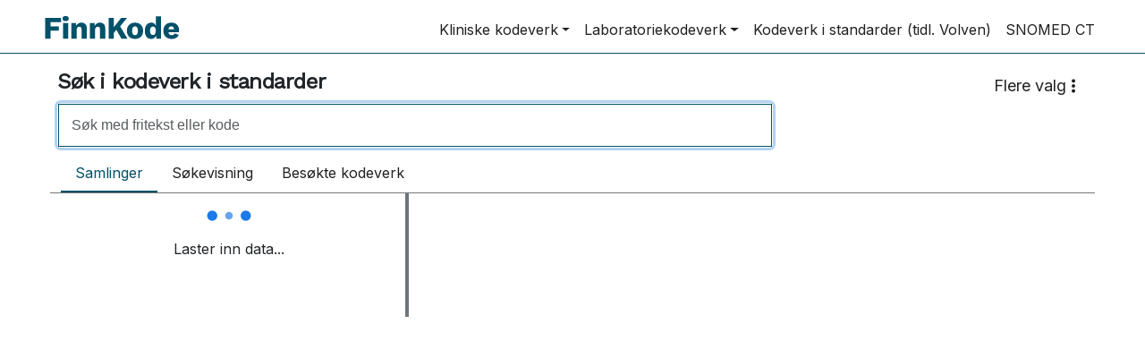

--- FILE ---
content_type: text/html
request_url: https://finnkode.helsedirektoratet.no/adm
body_size: 264
content:
<!doctype html><html lang="no"><head><meta charset="utf-8"/><link rel="icon" href="/favicon.ico"/><link rel="stylesheet" href="https://fonts.googleapis.com/css?family=Work+Sans|Inter"/><meta name="viewport" content="width=device-width,initial-scale=1"/><meta name="theme-color" content="#000000"/><meta name="description" content="Søk og oppslag for kodeverk og terminologi i helse- og omsorgssektoren"/><link rel="manifest" href="/manifest.json"/><link rel="stylesheet" href="https://cdnjs.cloudflare.com/ajax/libs/font-awesome/4.7.0/css/font-awesome.min.css"/><title>FinnKode</title><script defer="defer" src="/static/js/main.11eb5ead.js"></script><link href="/static/css/main.e32ac40a.css" rel="stylesheet"></head><body><noscript>You need to enable JavaScript to run this app.</noscript><div id="root"></div></body></html>

--- FILE ---
content_type: text/html
request_url: https://finnkode.helsedirektoratet.no/locales/en-US@POSIX/translation.json
body_size: 263
content:
<!doctype html><html lang="no"><head><meta charset="utf-8"/><link rel="icon" href="/favicon.ico"/><link rel="stylesheet" href="https://fonts.googleapis.com/css?family=Work+Sans|Inter"/><meta name="viewport" content="width=device-width,initial-scale=1"/><meta name="theme-color" content="#000000"/><meta name="description" content="Søk og oppslag for kodeverk og terminologi i helse- og omsorgssektoren"/><link rel="manifest" href="/manifest.json"/><link rel="stylesheet" href="https://cdnjs.cloudflare.com/ajax/libs/font-awesome/4.7.0/css/font-awesome.min.css"/><title>FinnKode</title><script defer="defer" src="/static/js/main.11eb5ead.js"></script><link href="/static/css/main.e32ac40a.css" rel="stylesheet"></head><body><noscript>You need to enable JavaScript to run this app.</noscript><div id="root"></div></body></html>

--- FILE ---
content_type: text/json
request_url: https://finnkode.helsedirektoratet.no/locales/no/translation.json
body_size: 3785
content:
{
	"general": {
		"finnkode": "FinnKode",
		"beta": "BETA",
		"logoSubText": "En tjeneste fra Direktoratet for e-helse",
		"frontpage": "Forside",
		"about": "Om {{ name }}",
		"aboutLab": "Om laboratoriekodeverk",
		"active": "Aktiv",
		"inactive": "Inaktiv",
		"validFrom": "Gyldig fra",
		"validTo": "Gyldig til",
		"replacedBy": "Erstattet av",
		"menu": "Meny",
		"close": "Lukk",
		"valid": "Gyldig",
		"invalid": "Ugyldig",
		"code": "Kode",
		"codeValue": "Kodeverdi",
		"codeText": "Kodetekst",
		"codesystem": "Kodeverk",
		"codes": "Koder",
		"status": "Status",
		"id": "Id",
		"to": "til",
		"lastChanged": "Sist endret",
		"comingsoon": "Kommer snart",
		"searchTitle": "Søk i {{term}}",
		"compactLayout": "Kompakt visning",
		"expandedLayout": "Utvidet visning",
		"error": "Det skjedde en feil ved innlastning av data. Vennligst prøv igjen.",
		"remove": "Fjern",
		"showHierarchy": "Vis trenavigasjon",
		"hideHierarchy": "Skjul trenavigasjon",
		"showCollections": "Vis samlinger",
		"hideCollections": "Skjul samlinger",
		"moreInfo": "Mer informasjon",
		"generalError": "Det skjedde en feil",
		"tryAgain": "Prøv igjen",
		"navigateTo": "Navigér til",
		"goTo": "Gå til",
		"open": "Åpne",
		"treeView": "Trevisning",
		"searchView": "Søkevisning",
		"historyView": "Besøkte koder"
	},
	"accessibility": {
		"jumpToMainContent": "Hopp til hovedinnhold",
		"jumpToResult": "Hopp til resultat",
		"jumpToContent": "Hopp til innhold"
	},
	"notFound": {
		"title": "404 - Siden finnes ikke",
		"text": "Siden du prøver å nå finnes ikke. Dette kan skyldes at siden er fjernet, at du har skrevet feil i adressen, eller at du har fulgt en lenke som ikke lenger er gyldig.",
		"goToFrontpage": "Gå til forsiden",
		"goToPreviousPage": "Gå til forrige side",
		"imageAlt": "En PC-skjerm med et hjerte i midten av skjermen."
	},
	"resultPage": {
		"inclusion": "Inkluderer",
		"exclusion": "Ekskluderer",
		"notes": "Merknader",
		"codeTip": "Kodetips",
		"swordCodes": "Aktuelle sverdkoder",
		"additionalCode": "Tilleggskode",
		"starCode": "Stjernekode",
		"reportableNpr": "Rapporteres til NPR",
		"loadingMore": "Laster inn flere..",
		"loadMore": "Last inn flere",
		"noMoreResults": "Ingen flere resultater",
		"collections": "Samlinger"
	},
	"search": {
		"noResults": "Ingen treff for <strong>{{ term }}</strong>.<br /> Prøv et nytt søk.",
		"showingResults": "{{ count }} treff for \"{{ term }}\"",
		"typeToSearch": "Begynn å skrive for å vise resultater",
		"error": {
			"general": "Det skjedde en feil ved innlastning av data. Vennligst prøv igjen.",
			"404": "Beklager, denne koden finnes ikke",
			"500": "Det skjedde en feil ved innlastning av data. Vennligst prøv igjen",
			"feedback": "Hvis du mener dette ikke burde ha skjedd, kontakt oss gjerne på "
		},
		"isLoading": "Laster inn data...",
		"filters": {
			"showInactiveCodes": "Vis inaktive koder",
			"chapter": "Kapittel",
			"axis": "Akse"
		},
		"seMoreResults": "Se alle resultater for \"{{ term }}\"",
		"noMoreResults": "Ingen flere resultater for \"{{ term }}\". Gå til avansert søk",
		"advancedSearch": "Klikk her for å se alle resultater og filtrere på ulike kodeverk",
		"showingResultsAndFilters": "{{ count }} treff for \"{{ term }}\" i {{ filterCount }} kodeverk",
		"clearFilters": "Nullstill alle filtere",
		"sorting": {
			"title": "Sortering",
			"relevance": "Relevans",
			"code": "Kode",
			"codeValue": "Kodeverdi",
			"nameNorwegian": "Kodetekst",
			"nameAdm": "Samling",
			"category": "Kategori",
			"validFrom": "Gyldig fra",
			"validTo": "Gyldig til"
		},
		"admTable": {
			"owner": "Eier",
			"collection": "Samling",
			"status": "Status",
			"codeValues": "Kodeverdier"
		}
	},
	"frontpage": {
		"title": "kliniske kodeverk og laboratoriekodeverk",
		"preamble": "Søk i kliniske kodeverk og laboratoriekodeverk",
		"search": {
			"placeholder": "Søk med fritekst eller kode",
			"filter": "Filtrer",
			"codesystem": "Kodesystem",
			"error": "Det er noe rusk i maskineriet. Prøv et nytt søk."
		},
		"modalContent": {
			"title": "Kommer snart",
			"content": "Søk og oppslag i de kliniske kodeverkene (ICD-10, ICPC-2, NKPK og PHBU) er fortsatt under utvikling, og vil bli tilgjengelige om ikke lenge."
		}
	},
	"codesystems": {
		"options": {
			"showOptions": "Flere valg",
			"showMoreOptions": "Vis flere valg",
			"subscribe": "Abonner på endringer",
			"downloadExcel": "Last ned Excel",
			"downloadXML": "Last ned XML",
			"getApi": "Hent fra API",
			"reportError": "Rapporter feil eller endringer",
			"downloadCsv": "Last ned CSV"
		},
		"clinicalCodework": {
			"title": "Kliniske kodeverk",
			"icd10": {
				"name": "ICD-10",
				"description": "Den internasjonale statistiske klassifikasjonen av sykdommer og beslektede helseproblemer."
			},
			"icpc2": {
				"name": "ICPC-2",
				"description": "Den internasjonale klassifikasjonen for primærhelsetjenesten."
			},
			"nkpk": {
				"name": "NKPK (prosedyrekoder)",
				"shortName": "NKPK",
				"description": "Norsk klinisk prosedyrekodeverk."
			},
			"phbu": {
				"name": "PHBU",
				"description": "Multiaksial klassifikasjon i psykisk helsevern for barn og unge."
			}
		},
		"labCodework": {
			"title": "Laboratoriekodeverk",
			"norpat": "Norsk patologikodeverk (NORPAT og APAT)",
			"provemateriale": "Prøvemateriale",
			"anatomisk": "Anatomisk lokalisasjon",
			"tekstligeresultatverdier": "Tekstlige resultatverdier",
			"undersokelsesmetode": "Undersøkelsesmetode",
			"nlk": "Norsk laboratoriekodeverk (NLK)"
		},
		"other": {
			"title": "Annet",
			"standarder": {
				"name": "Kodeverk i standarder (tidl. Volven)",
				"description": "Kodeverk som benyttes i standarder i helse- og omsorgstjenesten."
			},
			"snomedct": {
				"name": "SNOMED CT",
				"description": "SNOMED CT eller SNOMED Clinical Terms er en maskinlesbar samling av medisinske termer som gir koder, termer, synonymer og definisjoner som brukes i klinisk dokumentasjon og rapportering.",
				"bodyText": "Søk og oppslag i SNOMED CT er ennå ikke ferdigstilt i denne betaversjonen av FinnKode. Vi jobber imidlertid med å fa det på plass så fort som mulig.",
				"omSnomed": "Mer om de SNOMED CT på ehelse.no"
			}
		}
	},
	"icd10Page": {
		"title": "Søk i ICD-10",
		"name": "ICD-10",
		"about": "Om ICD-10",
		"filters": {
			"showOnlyNpr": "Vis kun rapporteres til NPR",
			"showOnlyStarCodes": "Vis kun stjernekoder",
			"showOnlyAdditionalCodes": "Vis kun tilleggskoder",
			"codeLength": "Vis femtegnskoder"
		},
		"blueBook": "Blå bok",
		"orphanet": "Orphanet",
		"codingGuide": "Kodeveiledning 2025"
	},
	"icpc2Page": {
		"title": "Søk i ICPC-2",
		"name": "ICPC-2",
		"about": "Om ICPC-2",
		"icpc2bCodes": "ICPC-2B koder",
		"filter": {
			"selectCodesystem": "Velg kodesystem"
		}
	},
	"nkpkPage": {
		"title": "Søk i NKPK",
		"name": "NKPK",
		"about": "Om NKPK",
		"codingGuide": "Kodeveiledning 2025"
	},
	"phbuPage": {
		"title": "Søk i PHBU",
		"name": "PHBU",
		"about": "Om PHBU",
		"codingGuide": "PHBU Kodeveiledning 2025"
	},
	"norpatPage": {
		"title": "Søk i Norsk patologikodeverk (NORPAT og APAT)",
		"name": "NORPAT",
		"apat": "APAT",
		"about": "Om Norsk patologikodeverk",
		"filters": {
			"showOnlyApat": "Vis kun APAT",
			"chapterFilterTitle": "Akse"
		}
	},
	"nlkPage": {
		"title": "Søk i Norsk laboratoriekodeverk (NLK)",
		"name": "NLK",
		"bodyText": "<p>Norsk laboratoriekodeverk (NLK) er et nasjonalt kodeverk, som baserer seg på den internasjonale NPU-terminologien. Kodeverket er anbefalt å bruke ved rekvirering og svarrapportering av laboratorieundersøkelser, og har siden 2018 vært obligatorisk i refusjonskrav for polikliniske laboratorieanalyser.</p> <p>Betaversjonen av FinnKode inneholder ikke mulighet for søk eller nedlastning av NLK kodefiler.</p>",
		"omLink": "Inntil videre lastes kodefilene på ehelse.no",
		"filter": {
			"title": "Filtrering",
			"showFilter": "Vis filter",
			"hideFilter": "Skjul filter"
		},
		"sort": {
			"title": "Sorter etter",
			"relevance": "Relevans"
		},
		"properties": {
			"code": "Kode",
			"codeDefinition": "Kodedefinisjon",
			"nameNorwegian": "Norsk bruksnavn",
			"unit": "Enhet",
			"status": "Status",
			"subjectArea": "Primært fagområde",
			"subjectAreaSecondary": "Sekundært fagområde",
			"system": "System",
			"systemSpesification": "System spesifikasjon",
			"group": "Gruppering",
			"component": "Komponent",
			"componentSpesification": "Komponent spesifikasjon",
			"propertyType": "Egenskapsart",
			"propertyTypeSpesification": "Egenskapsart spesifikasjon",
			"validFrom": "Gyldig fra",
			"validTo": "Gyldig til",
			"lastChangedDate": "Sist endret"
		}
	},
	"snomedctPage": {
		"title": "Søk i SNOMED CT",
		"name": "SNOMED CT",
		"about": "Om SNOMED CT (helsedirektoratet.no)",
		"terms": {
			"title": "Termer",
			"nn-NO": "Nynorsk",
			"nb-NO": "Bokmål",
			"preferredTerm": "Foretrukken term",
			"synonyms": "Akseptable synonymer"
		},
		"memberOfRefsets": "Medlem av referansesett",
		"mapsTo": {
			"title": "Mapper til",
			"system": "System",
			"targetId": "Kode",
			"targetName": "Navn"
		}
	},
	"anatomiskPage": {
		"title": "Søk etter anatomisk lokalisasjon",
		"name": "Anatomisk lokalisasjon",
		"about": "Om laboratoriekodeverk"
	},
	"provematerialePage": {
		"title": "Søk etter prøvemateriale",
		"name": "Prøvemateriale",
		"about": "Om laboratoriekodeverk"
	},
	"tekstligeResultatverdierPage": {
		"title": "Søk etter tekstlige resultatverdier",
		"name": "Tekstlige resultatverdier",
		"about": "Om laboratoriekodeverk"
	},
	"undersokelsesmetodePage": {
		"title": "Søk etter undersøkelsesmetode",
		"name": "Undersøkelsesmetode",
		"about": "Om laboratoriekodeverk"
	},
	"adminPage": {
		"title": "Søk etter kodeverk i standarder",
		"name": "kodeverk i standarder",
		"about": "Om kodeverk i standarder",
		"historyView": "Besøkte kodeverk",
		"codelistValidFrom": "Opprettet",
		"results": {
			"owner": "Eier",
			"collection": "Inngår i",
			"category": "Kategori",
			"description": "Beskrivelse",
			"codeValues": "Kodeverdier",
			"value": "Verdi",
			"name": "Navn",
			"explaination": "Forklaring",
			"status": "Status",
			"hideInactiveCodes": "Skjul inaktive koder",
			"showInactiveCodes": "Vis inaktive koder",
			"validFrom": "Gyldig fra",
			"validTo": "Gyldig til"
		},
		"downloadCodeWorks": {
			"filesToDownload": "Filer til nedlastning",
			"removeAll": "Fjern alle",
			"downloadAll": "Last ned filer",
			"removeFromList": "Fjern fra nedlastning",
			"addToDownload": "Legg til nedlastning",
			"downloadCodeWorks": "Last ned kodeverk",
			"status": {
				"success": {
					"addItem": "Kodeverk lagt til nedlastning",
					"removeItem": "Kodeverk fjernet fra nedlastning",
					"removeAll": "Alle kodeverk fjernet fra nedlastning",
					"downloadAll": "Alle kodeverk lastet ned"
				},
				"error": {
					"alreadyExists": "Kodeverk finnes allerede i nedlastning",
					"count": "Du kan ikke legge til flere enn 200 kodeverk"
				}
			}
		}
	},
	"footer": {
		"banner": {
			"title": "Om FinnKode",
			"text": "FinnKode er en tjeneste for søk og oppslag i kodeverk og terminologi til bruk i den norske helse- og omsorgstjenesten. Tjenesten samler kliniske kodeverk, laboratoriekodeverk, kodeverk i standarder og SNOMED CT på en felles side.",
			"linkText": "Les mer om kodeverk og terminologi på helsedirektoratet.no",
			"linkTextFeedback": "Gi oss gjerne en tilbakemelding på FinnKode"
		},
		"links": {
			"sectionDigitaliseringOgEhelse": "Digitalisering og e-helse",
			"userManual": "Brukerveiledning FinnKode"
		}
	}
}


--- FILE ---
content_type: text/json
request_url: https://finnkode.helsedirektoratet.no/locales/en/translation.json
body_size: -20
content:
{
  "title": "Welcome to react using react-i18next fully type-safe",
  "description": {
    "part1": "This is a simple example.",
    "part2": "😉"
  }
}

--- FILE ---
content_type: image/svg+xml
request_url: https://finnkode.helsedirektoratet.no/assets/finnkode-logo-blue.svg
body_size: 5395
content:
<svg width="50" height="10" viewBox="0 0 120 20"  fill="none" xmlns="http://www.w3.org/2000/svg">
<path d="M15.5017 6.05909H6.48107V9.76256H13.6764V13.2809H6.48107V20H1.93109V2.5408H15.5017V6.05909ZM19.5306 5.23904C18.6136 5.23904 17.9434 5.0715 17.5202 4.73643C17.1145 4.38372 16.9117 3.83701 16.9117 3.09632C16.9117 2.33799 17.1145 1.79129 17.5202 1.45621C17.9434 1.1035 18.6136 0.927147 19.5306 0.927147C20.43 0.927147 21.0914 1.1035 21.5146 1.45621C21.9379 1.79129 22.1495 2.33799 22.1495 3.09632C22.1495 3.83701 21.9379 4.38372 21.5146 4.73643C21.0914 5.0715 20.43 5.23904 19.5306 5.23904ZM21.7792 6.77333V20H17.2821V6.77333H21.7792ZM24.4514 20V6.77333H28.4723L28.7103 11.3233L28.2077 10.8207C28.3841 9.86837 28.6927 9.07477 29.1336 8.43989C29.5921 7.80501 30.1565 7.32885 30.8266 7.01141C31.5144 6.67634 32.2815 6.5088 33.128 6.5088C34.0451 6.5088 34.8387 6.68515 35.5088 7.03787C36.1966 7.39058 36.7345 7.91083 37.1225 8.59861C37.5105 9.2864 37.7045 10.1505 37.7045 11.191V20H33.2074V12.3814C33.2074 11.4644 33.0311 10.8295 32.6783 10.4768C32.3256 10.1241 31.8759 9.94773 31.3292 9.94773C30.906 9.94773 30.5092 10.0535 30.1388 10.2652C29.7685 10.4592 29.4775 10.7766 29.2659 11.2175C29.0542 11.6584 28.9484 12.2492 28.9484 12.9899V20H24.4514ZM40.3265 20V6.77333H44.3474L44.5854 11.3233L44.0828 10.8207C44.2592 9.86837 44.5678 9.07477 45.0087 8.43989C45.4672 7.80501 46.0316 7.32885 46.7017 7.01141C47.3895 6.67634 48.1566 6.5088 49.0031 6.5088C49.9202 6.5088 50.7138 6.68515 51.3839 7.03787C52.0717 7.39058 52.6096 7.91083 52.9976 8.59861C53.3856 9.2864 53.5796 10.1505 53.5796 11.191V20H49.0825V12.3814C49.0825 11.4644 48.9062 10.8295 48.5534 10.4768C48.2007 10.1241 47.751 9.94773 47.2043 9.94773C46.7811 9.94773 46.3843 10.0535 46.0139 10.2652C45.6436 10.4592 45.3526 10.7766 45.141 11.2175C44.9293 11.6584 44.8235 12.2492 44.8235 12.9899V20H40.3265ZM72.3129 2.5408L64.1123 12.355L63.8214 11.6672L59.6682 16.7198L58.7952 13.0428L67.2603 2.5408H72.3129ZM61.0173 2.5408V20H56.4673V2.5408H61.0173ZM65.5937 8.30763L72.6303 20H67.4719L62.1812 10.8471L65.5937 8.30763ZM79.1734 6.5088C80.5666 6.5088 81.7834 6.78215 82.8239 7.32885C83.8821 7.85792 84.7021 8.6427 85.2841 9.6832C85.8837 10.7061 86.1835 11.9406 86.1835 13.3867C86.1835 14.8328 85.8837 16.0761 85.2841 17.1166C84.7021 18.1394 83.8821 18.9242 82.8239 19.4709C81.7834 20 80.5666 20.2645 79.1734 20.2645C77.8154 20.2645 76.6074 20 75.5493 19.4709C74.4911 18.9242 73.6623 18.1394 73.0627 17.1166C72.4807 16.0761 72.1897 14.8328 72.1897 13.3867C72.1897 11.9406 72.4807 10.7061 73.0627 9.6832C73.6623 8.6427 74.4911 7.85792 75.5493 7.32885C76.6074 6.78215 77.8154 6.5088 79.1734 6.5088ZM79.1734 9.70965C78.6619 9.70965 78.2211 9.8331 77.8507 10.08C77.4804 10.3269 77.1982 10.7237 77.0042 11.2704C76.8102 11.8171 76.7132 12.5225 76.7132 13.3867C76.7132 14.2508 76.8102 14.9562 77.0042 15.5029C77.1982 16.032 77.4804 16.4288 77.8507 16.6933C78.2211 16.9402 78.6619 17.0637 79.1734 17.0637C79.7024 17.0637 80.1522 16.9402 80.5225 16.6933C80.8928 16.4288 81.175 16.032 81.369 15.5029C81.563 14.9562 81.66 14.2508 81.66 13.3867C81.66 12.5225 81.563 11.8171 81.369 11.2704C81.175 10.7237 80.8928 10.3269 80.5225 10.08C80.1522 9.8331 79.7024 9.70965 79.1734 9.70965ZM93.0517 20.2645C91.9583 20.2645 90.9971 20 90.1683 19.4709C89.357 18.9242 88.7221 18.1394 88.2636 17.1166C87.8227 16.0937 87.6023 14.8681 87.6023 13.4396C87.6023 11.9582 87.8315 10.7061 88.2901 9.6832C88.7662 8.66034 89.4187 7.87556 90.2476 7.32885C91.0941 6.78215 92.0641 6.5088 93.1575 6.5088C94.3567 6.5088 95.3178 6.87915 96.0409 7.61984C96.7816 8.3429 97.2577 9.26876 97.4694 10.3974L97.0461 10.953V1.16523H101.543V20H97.5223L97.2313 15.5029L97.7604 15.8997C97.6545 16.7815 97.3812 17.5487 96.9403 18.2012C96.5171 18.8537 95.9704 19.3651 95.3002 19.7355C94.6477 20.0882 93.8982 20.2645 93.0517 20.2645ZM94.6124 16.9579C95.1238 16.9579 95.5559 16.8256 95.9086 16.5611C96.279 16.2789 96.5611 15.8645 96.7551 15.3178C96.9491 14.7711 97.0461 14.1009 97.0461 13.3073C97.0461 12.5666 96.9491 11.9406 96.7551 11.4291C96.5788 10.9001 96.3054 10.5033 95.9351 10.2387C95.5824 9.95655 95.1503 9.81547 94.6389 9.81547C93.8629 9.81547 93.2457 10.1065 92.7871 10.6884C92.3462 11.2528 92.1258 12.1522 92.1258 13.3867C92.1258 14.6212 92.3462 15.5294 92.7871 16.1114C93.228 16.6757 93.8365 16.9579 94.6124 16.9579ZM110.695 20.2645C109.231 20.2645 107.961 19.9912 106.886 19.4445C105.827 18.8978 105.007 18.113 104.425 17.0901C103.843 16.0673 103.552 14.8328 103.552 13.3867C103.552 11.9406 103.843 10.7061 104.425 9.6832C105.007 8.66034 105.819 7.87556 106.859 7.32885C107.917 6.78215 109.125 6.5088 110.483 6.5088C111.876 6.5088 113.058 6.78215 114.028 7.32885C115.016 7.85792 115.765 8.59861 116.276 9.55093C116.788 10.4856 117.044 11.5614 117.044 12.7782C117.044 13.0957 117.035 13.4131 117.017 13.7306C117 14.048 116.973 14.3125 116.938 14.5242H106.462V12.1169H114.954L112.811 12.937C112.811 11.8788 112.617 11.0676 112.229 10.5033C111.859 9.93891 111.277 9.65675 110.483 9.65675C109.919 9.65675 109.434 9.78901 109.028 10.0535C108.64 10.3181 108.34 10.7325 108.129 11.2969C107.935 11.8612 107.838 12.5842 107.838 13.466C107.838 14.3302 107.952 15.0356 108.182 15.5823C108.411 16.1114 108.737 16.4993 109.161 16.7462C109.584 16.9755 110.095 17.0901 110.695 17.0901C111.365 17.0901 111.894 16.9579 112.282 16.6933C112.688 16.4288 112.987 16.0585 113.181 15.5823L116.779 16.7727C116.532 17.531 116.1 18.1747 115.483 18.7038C114.883 19.2152 114.16 19.6032 113.314 19.8677C112.485 20.1323 111.612 20.2645 110.695 20.2645Z" fill="#025169"/>
</svg>
